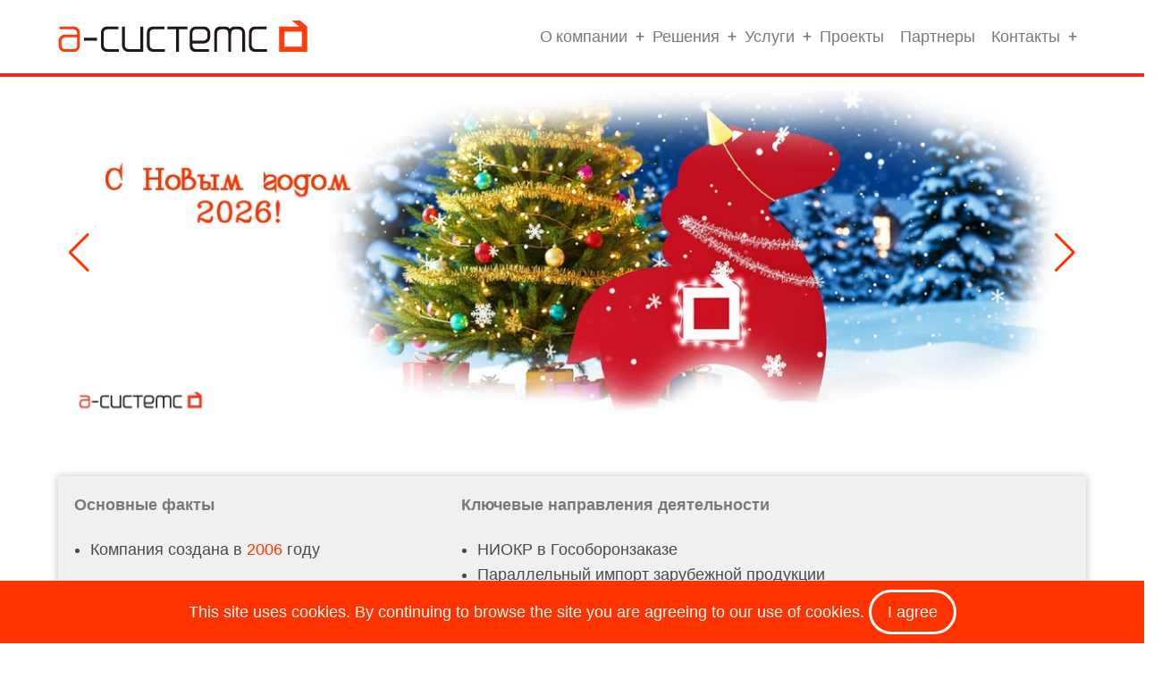

--- FILE ---
content_type: text/html; charset=UTF-8
request_url: https://a-systems.ru.com/?page=3
body_size: 26941
content:
<!DOCTYPE html>
<html lang="ru" dir="ltr" prefix="og: https://ogp.me/ns#">
  <head>
    <meta charset="utf-8" />
<link rel="canonical" href="https://a-systems.ru.com/" />
<link rel="shortlink" href="https://a-systems.ru.com/" />
<meta name="Generator" content="Drupal 11 (https://www.drupal.org)" />
<meta name="MobileOptimized" content="width" />
<meta name="HandheldFriendly" content="true" />
<meta name="viewport" content="width=device-width, initial-scale=1.0" />
<link rel="icon" href="/sites/default/files/favicon.ico" type="image/vnd.microsoft.icon" />

    <title>От идеи до воплощения | A-Systems</title>
        <link rel="preload" as="font" href="/themes/tarapro/fonts/open-sans.woff2" type="font/woff2" crossorigin>
    <link rel="preload" as="font" href="/themes/tarapro/fonts/roboto.woff2" type="font/woff2" crossorigin>
        <link rel="stylesheet" media="all" href="/core/modules/views/css/views-responsive-grid.css?stmwnb" />
<link rel="stylesheet" media="all" href="/core/themes/stable9/css/system/components/align.module.css?stmwnb" />
<link rel="stylesheet" media="all" href="/core/themes/stable9/css/system/components/fieldgroup.module.css?stmwnb" />
<link rel="stylesheet" media="all" href="/core/themes/stable9/css/system/components/container-inline.module.css?stmwnb" />
<link rel="stylesheet" media="all" href="/core/themes/stable9/css/system/components/clearfix.module.css?stmwnb" />
<link rel="stylesheet" media="all" href="/core/themes/stable9/css/system/components/details.module.css?stmwnb" />
<link rel="stylesheet" media="all" href="/core/themes/stable9/css/system/components/hidden.module.css?stmwnb" />
<link rel="stylesheet" media="all" href="/core/themes/stable9/css/system/components/item-list.module.css?stmwnb" />
<link rel="stylesheet" media="all" href="/core/themes/stable9/css/system/components/js.module.css?stmwnb" />
<link rel="stylesheet" media="all" href="/core/themes/stable9/css/system/components/nowrap.module.css?stmwnb" />
<link rel="stylesheet" media="all" href="/core/themes/stable9/css/system/components/position-container.module.css?stmwnb" />
<link rel="stylesheet" media="all" href="/core/themes/stable9/css/system/components/reset-appearance.module.css?stmwnb" />
<link rel="stylesheet" media="all" href="/core/themes/stable9/css/system/components/resize.module.css?stmwnb" />
<link rel="stylesheet" media="all" href="/core/themes/stable9/css/system/components/system-status-counter.css?stmwnb" />
<link rel="stylesheet" media="all" href="/core/themes/stable9/css/system/components/system-status-report-counters.css?stmwnb" />
<link rel="stylesheet" media="all" href="/core/themes/stable9/css/system/components/system-status-report-general-info.css?stmwnb" />
<link rel="stylesheet" media="all" href="/core/themes/stable9/css/system/components/tablesort.module.css?stmwnb" />
<link rel="stylesheet" media="all" href="/core/themes/stable9/css/views/views.module.css?stmwnb" />
<link rel="stylesheet" media="all" href="/core/themes/stable9/layouts/layout_discovery/onecol/onecol.css?stmwnb" />
<link rel="stylesheet" media="all" href="/themes/tarapro/css/fontawesome6.css?stmwnb" />
<link rel="stylesheet" media="all" href="/themes/tarapro/css/animate.css?stmwnb" />
<link rel="stylesheet" media="all" href="/themes/tarapro/css/style.css?stmwnb" />
<link rel="stylesheet" media="all" href="/themes/tarapro/css/custom.css?stmwnb" />
<link rel="stylesheet" media="all" href="https://cdn.jsdelivr.net/npm/swiper@11/swiper-bundle.min.css" />
<link rel="stylesheet" media="all" href="/themes/tarapro/css/font.css?stmwnb" />

    <script src="/core/assets/vendor/jquery/jquery.min.js?v=4.0.0-beta.2"></script>
<script src="https://use.fontawesome.com/releases/v6.4.0/js/all.js" defer crossorigin="anonymous"></script>
<script src="https://use.fontawesome.com/releases/v6.4.0/js/v4-shims.js" defer crossorigin="anonymous"></script>
<script src="/themes/tarapro/js/blank.js?v=11.1.2"></script>

  <style>
  :root {
  --bg-body: #ffffff;
  --color-primary: #ff3300;
  --color-primary-light: #f0f0f0;
  --color-secondary: #b66625;
  --dark: #323d47;
  --light: #f0f0f0;
  --border: #dbdbd3;
  --text-color: #4a4a4a;
  --bold-color: #7d7878;
  }
  .header {
    background-color: #ffffff;
  }
</style><style>
.block-about { display: flex;   gap: 25px;}
@media (max-width: 767px) {
  .block-about { flex-direction: column;}
}
.sliding-panel-icon { display:none;}
.primary-menu-wrapper { margin-right: 10px;}
.webform-submission-contact-form p { background-color: unset !important; color: #4a4a4a !important;}
.header {  border-bottom: 4px solid #f02828;}
#footer {  border-top: 4px solid #f02828;}
.view-blok-uslug-na-glavnuyu .views-view-responsive-grid__item { height: 30vw; max-height: 340px; text-align:center; display:flex; align-items: center; justify-content: center; }
.view-blok-uslug-na-glavnuyu  a { font-size:24px;}
.view-blok-uslug-na-glavnuyu .views-view-responsive-grid__item .views-view-responsive-grid__item-inner {padding:20px;}
.view-blok-uslug-na-glavnuyu .views-view-responsive-grid__item:nth-child(1) { background-color: #e7eaf1;}
.view-blok-uslug-na-glavnuyu .views-view-responsive-grid__item:nth-child(2) { background-color: #d8d7a9;}
.view-blok-uslug-na-glavnuyu .views-view-responsive-grid__item:nth-child(3) { background-color: #c4bdb5;}
.view-blok-uslug-na-glavnuyu .views-view-responsive-grid__item:nth-child(4) { background-color: #7ea2b0;}
.view-blok-uslug-na-glavnuyu .views-view-responsive-grid__item:nth-child(5) { background-color: #c9d0d8;}
.view-blok-uslug-na-glavnuyu .views-view-responsive-grid__item:nth-child(6) { background-color: #c1ccce;}
.view-blok-uslug-na-glavnuyu .views-view-responsive-grid__item { box-shadow: 0 0 8px 1px #cccccc;}
.services_main {display: flex;
  gap: 20px;} 
.services_main  .service { flex: 1;}
.services_main  .service h3 a { color:#000;}
.services_main  .service i  , 
.services_main  .service a svg { height: 56px; width: 56px;}

@media (max-width: 767px) {
  .services_main {
    flex-direction: column;
  }
}
.view-blok-uslug-na-glavnuyu a {color:#000;}
.block .card { background-color: #ffffff; justify-self:flex-start;}
.block .card .card-image .image-field { margin-bottom: 0;}

@media (max-width: 600px) {
  .view-blok-uslug-na-glavnuyu a { font-size:20px; line-height:20px; }
}

@media (max-width: 420px) {
  .view-blok-uslug-na-glavnuyu a { font-size:16px; line-height: 16px;}
}
@media (min-width: 1134px) {
 .view-articles:not(.asys-services) .views-view-grid.horizontal.cols-4 > .items .card { max-width: 265px;}
}
.items {margin-bottom: 20px;}

.asys-partners h4 a, .asys-projects h4 a {color:#000;}

#block-tarapro-glavnyessylki {
padding: 0;
    background-color: #ffffff;
    box-shadow: none;}
#footer { background-image: none; position: relative !important;}

article video {
  width: 100%;
  height: auto;
  max-height: 100%;
}
</style>
  </head>
  <body class="user-guest frontpage no-sidebar">
  <div class="loader"></div>
        <a href="#main-content" class="visually-hidden focusable">
      Перейти к основному содержанию
    </a>
    
      <div class="dialog-off-canvas-main-canvas" data-off-canvas-main-canvas>
    <header class="header">
  <div class="container">
    <div class="header-container">
          <div class="site-branding">
          <div class="block-region region-site-branding">
    <div id="block-tarapro-branding" class="block">
  
    
  <div class="block-content">
  <div class="site-brand">
  		<div class="site-logo">
         <a href="/" title="Главная" rel="home">
            <img src="/sites/default/files/logo_0.png" alt="Главная" />
         </a>
	 </div>
     </div>
  </div>
</div>
  </div>

      </div>
    <div class="header-right">
<!-- Start: primary menu region -->
<div class="mobile-menu">
  <span></span>
  <span></span>
  <span></span>
</div>
<div class="primary-menu-wrapper">
<div class="menu-wrap">
<div class="close-mobile-menu"><i class="icon-close" aria-hidden="true"></i></div>
  <div class="block-region region-primary-menu">
    <nav  id="block-tarapro-main-menu" class="block block-menu navigation menu-main" aria-labelledby="block-tarapro-main-menu-menu" role="navigation">
            
  <h2 class="visually-hidden block-title" id="block-tarapro-main-menu-menu">Основная навигация</h2>
  
      
              <ul class="main-menu menu">
                    <li class="menu-item main-menu-item menu-item-level-1 expanded menu-item-has-children">
                <a href="/about_company" data-drupal-link-system-path="node/2">О компании</a>

                                <ul class="submenu">
                    <li class="menu-item main-menu-item menu-item-level-2">
                <a href="/about" data-drupal-link-system-path="node/3">О нас</a>

              </li>
                <li class="menu-item main-menu-item menu-item-level-2">
                <a href="/docs" data-drupal-link-system-path="node/390">Документы</a>

              </li>
                <li class="menu-item main-menu-item menu-item-level-2">
                <a href="/events" data-drupal-link-system-path="events">События</a>

              </li>
        </ul>
  
              </li>
                <li class="menu-item main-menu-item menu-item-level-1 expanded menu-item-has-children">
                <a href="/solutions" data-drupal-link-system-path="solutions">Решения</a>

                                <ul class="submenu">
                    <li class="menu-item main-menu-item menu-item-level-2">
                <a href="/solutions/video_conf" data-drupal-link-system-path="node/311">Видеоконференцсвязь</a>

              </li>
                <li class="menu-item main-menu-item menu-item-level-2">
                <a href="/solutions/virtualization" data-drupal-link-system-path="node/307">Виртуализация</a>

              </li>
                <li class="menu-item main-menu-item menu-item-level-2">
                <a href="/informationsecurity" data-drupal-link-system-path="informationsecurity">Информационная безопасность</a>

              </li>
                <li class="menu-item main-menu-item menu-item-level-2">
                <a href="/solutions/servers" data-drupal-link-system-path="node/304">Сервера и рабочие станции</a>

              </li>
                <li class="menu-item main-menu-item menu-item-level-2">
                <a href="/solutions/software" data-drupal-link-system-path="node/154">Разработка ПО</a>

              </li>
                <li class="menu-item main-menu-item menu-item-level-2">
                <a href="/solutions/ai" data-drupal-link-system-path="node/368">Искусственный интеллект</a>

              </li>
        </ul>
  
              </li>
                <li class="menu-item main-menu-item menu-item-level-1 expanded menu-item-has-children">
                <a href="/services" data-drupal-link-system-path="services">Услуги</a>

                                <ul class="submenu">
                    <li class="menu-item main-menu-item menu-item-level-2">
                <a href="/node/153" data-drupal-link-system-path="node/153">Сервисное обслуживание</a>

              </li>
                <li class="menu-item main-menu-item menu-item-level-2">
                <a href="/node/137" data-drupal-link-system-path="node/137">ИТ-аудит</a>

              </li>
                <li class="menu-item main-menu-item menu-item-level-2">
                <a href="/node/184" data-drupal-link-system-path="node/184">Организация удаленного доступа</a>

              </li>
        </ul>
  
              </li>
                <li class="menu-item main-menu-item menu-item-level-1">
                <a href="/projects" data-drupal-link-system-path="projects">Проекты</a>

              </li>
                <li class="menu-item main-menu-item menu-item-level-1">
                <a href="/partners" data-drupal-link-system-path="partners">Партнеры</a>

              </li>
                <li class="menu-item main-menu-item menu-item-level-1 expanded menu-item-has-children">
                <a href="/contacts" data-drupal-link-system-path="node/302">Контакты</a>

                                <ul class="submenu">
                    <li class="menu-item main-menu-item menu-item-level-2">
                <a href="/contacts/how" data-drupal-link-system-path="node/339">Как с нами связаться</a>

              </li>
                <li class="menu-item main-menu-item menu-item-level-2">
                <a href="/contacts/where" data-drupal-link-system-path="node/303">Как к нам добраться</a>

              </li>
        </ul>
  
              </li>
        </ul>
  


  </nav>

  </div>

</div>
</div>
<!-- End: primary menu region -->
 <!--/end if for page.search_box -->
      <div class="sliding-panel-icon">
      <span></span>
      <span></span>
      <span></span>
    </div>
   <!--/end if for animated_sidebar_option -->
</div> <!--/.header-right -->
  </div> <!--/.header-container -->
  </div> <!--/.container -->
</header><!-- /.header -->
<!-- End: Header -->

  <section id="slider" class="frontpage-slider container">
  <div class="owl-carousel home-slider">
          <div class="swiper">
  
  <div class="swiper-wrapper">
    
    <div class="swiper-slide"><img src="/sites/default/files/slider/2026_ng2.jpg" alt="С Новым 2026 Годом!" /></div>
    <div class="swiper-slide"><img src="/sites/default/files/slider_i_11.png" alt="Импортозамещение" /></div>
    <div class="swiper-slide"><img src="/sites/default/files/slider_i_33.png" alt="Серверы и платформы РИКОР" /></div>

  </div>
  
  <div class="swiper-button-prev"></div>
  <div class="swiper-button-next"></div>
</div>


      </div> <!--/.home-slider -->
</section>

<!-- Start: highlighted -->
<div id="highlighted">
   <div class="container">
        <div class="block-region region-highlighted">
    <div data-drupal-messages-fallback class="hidden"></div>

  </div>

   </div>
</div>
<!-- End: highlighted -->
<div id="main-wrapper" class="main-wrapper">
  <div class="container">
        <main id="main" class="homepage-content page-content" role="main">
      <a id="main-content" tabindex="-1"></a>      <section id="content-top" class="section">
    <div class="block-region region-content-top">
    <div id="block-tarapro-blockabout" class="block">
  
    
  <div class="block-content">
        <div class="layout layout--onecol">
    <div  class="layout__region layout__region--content">
      
            <div class="field field--name-body field--type-text-with-summary field--label-hidden field-item"><dic class=" block-about">
<div>
    <p class="text-align-justify">
        <span style="color:#ff3300;"><strong>Основные факты</strong></span>
    </p>
    <ul>
        <li>
            <p class="">
                Компания создана в <span style="color:#ff3300;">2006</span> году
            </p>
        </li>
        <li>
            <p class="">
                <span style="color:#ff3300;">100+</span> сотрудников
            </p>
        </li>
        <li>
            <p class="">
                <span style="color:#ff3300;">250+</span> проектов
            </p>
        </li>
        <li>
            <p class="">
                География присутствия – <span style="color:#ff3300;">Российская Федерация</span>
            </p>
        </li>
        <li>
            <p class="">
                <span style="color:#ff3300;">19+</span> лет успешной профессиональной работы
            </p>
        </li>
    </ul>
</div>
<div>
    <p>
        <span style="color:#ff3300;"><strong>Ключевые направления деятельности</strong></span>
    </p>
    <ul>
        <li>
            НИОКР в Гособоронзаказе
        </li>
        <li>
            Параллельный импорт зарубежной продукции
        </li>
        <li>
            Импортозамещение
        </li>
        <li>
            Искусственный интеллект
        </li>
        <li>
            ИТ-аудит и проектирование
        </li>
        <li>
            Сопровождение и технический консалтинг
        </li>
        <li>
            Создание собственных продуктов с регистрацией в Минпромторге
        </li>
    </ul>
</div>
</dic></div>
      
    </div>
  </div>

    </div>
</div><div id="block-tarapro-glavnyessylki" class="block">
  
    
  <div class="block-content">
        <div class="layout layout--onecol">
    <div  class="layout__region layout__region--content">
      
            <div class="field field--name-body field--type-text-with-summary field--label-hidden field-item"><div class="services_main"><div class="service animate-fadeInUp animated fadeInUp" style="opacity:0;"><div><a href="/about"><i class="fa-regular fa-circle-user"></i></a></div><h3><a href="/about">О нас</a></h3></div><div class="service animate-fadeInUp animated fadeInUp" style="opacity:0;"><div><div class="icon"><a href="/partners"><i class="fa-regular fa-handshake"></i></a></div></div><h3><a href="/partners">Партнеры</a></h3></div><div class="service animate-fadeInUp animated fadeInUp" style="opacity:0;"><div><a href="/contacts"><i class="fa-solid fa-phone"></i></a></div><h3><a href="/contacts">Контакты</a></h3></div></div></div>
      
    </div>
  </div>

    </div>
</div>
  </div>

</section>
                                <section id="content-bottom" class="section">
    <div class="block-region region-content-bottom">
    <div class="views-element-container block" id="block-tarapro-views-block-blok-uslug-na-glavnuyu-block-1">
  
      <h2 class="block-title">Наши решения и услуги</h2>
    
  <div class="block-content">
      <div><div class="view view-blok-uslug-na-glavnuyu view-display-id-block_1 js-view-dom-id-2b938f5b234a162ff262dbe7c39f97c4d25c4ba44abc83c2023cd452e2eeceea">
  
  
  

  
    
      <div class="view-content">
      




<div class="views-view-responsive-grid views-view-responsive-grid--horizontal" style="--views-responsive-grid--column-count:3;--views-responsive-grid--cell-min-width:120px;--views-responsive-grid--layout-gap:20px;">
      <div class="views-view-responsive-grid__item">
      <div class="views-view-responsive-grid__item-inner"><div class="views-field views-field-title"><span class="field-content"><a href="/solutions/virtualization" hreflang="ru">Виртуализация</a></span></div></div>
    </div>
      <div class="views-view-responsive-grid__item">
      <div class="views-view-responsive-grid__item-inner"><div class="views-field views-field-title"><span class="field-content"><a href="/node/340" hreflang="ru">А-ИСТ: решение для лазерной мобильной печати</a></span></div></div>
    </div>
      <div class="views-view-responsive-grid__item">
      <div class="views-view-responsive-grid__item-inner"><div class="views-field views-field-title"><span class="field-content"><a href="/solutions/software" hreflang="ru">Разработка программного обеспечения</a></span></div></div>
    </div>
      <div class="views-view-responsive-grid__item">
      <div class="views-view-responsive-grid__item-inner"><div class="views-field views-field-title"><span class="field-content"><a href="/solutions/servers" hreflang="ru">Серверы, рабочие станции и ОС</a></span></div></div>
    </div>
      <div class="views-view-responsive-grid__item">
      <div class="views-view-responsive-grid__item-inner"><div class="views-field views-field-title"><span class="field-content"><a href="/node/137" hreflang="ru">ИТ-аудит</a></span></div></div>
    </div>
      <div class="views-view-responsive-grid__item">
      <div class="views-view-responsive-grid__item-inner"><div class="views-field views-field-title"><span class="field-content"><a href="/solutions/ai" hreflang="ru">Искусственный интеллект</a></span></div></div>
    </div>
  </div>

    </div>
  
      
  
  </div>
</div>

    </div>
</div><div class="views-element-container block" id="block-tarapro-views-block-content-recent-block-1">
  
      <h2 class="block-title">Новости компании</h2>
    
  <div class="block-content">
      <div><div class="block-news-main2 view view-content-recent view-display-id-block_1 js-view-dom-id-25286b253ad7e3a70e9ec33b83602efaf2903abaca85d482f7ae96b1e82e78d1">
  
  
  

  
    
      <div class="view-content">
      <div class="views-view-grid horizontal cols-3 clearfix">
            <div class="items">
                  <div class="card"><div class="card-image">  <a href="/events/akid" hreflang="ru"><img loading="lazy" src="/sites/default/files/styles/news_400/public/2025-12/akid_new_1.png?itok=k2J13dw3" width="400" height="245" alt="Мы стали резидентом Инновационного научно-технологического центра «Аэрокосмическая инновационная долина»" class="image-field" />

</a>
</div>
<div class="card-content"><h4><a href="/events/akid" hreflang="ru">Все выше и выше!</a></h4>
С гордостью сообщаем, что мы стали резидентом Инновационного научно-технологического центра «Аэрокосмическая инновационная долина».</div></div>
                  <div class="card"><div class="card-image">  <a href="/node/389" hreflang="ru"><img loading="lazy" src="/sites/default/files/styles/news_400/public/2025-09/Cit_news.png?itok=QWBtAobS" width="400" height="245" alt="Партнерство с КИТом" class="image-field" />

</a>
</div>
<div class="card-content"><h4><a href="/node/389" hreflang="ru">Мы стали партнером КИТа</a></h4>
Рады сообщить, что наш партнерский портфель пополнился компанией "КИТ" - это российский разработчик и производитель сетевого оборудования. </div></div>
                  <div class="card"><div class="card-image">  <a href="/node/385" hreflang="ru"><img loading="lazy" src="/sites/default/files/styles/news_400/public/2025-08/19.png?itok=ltujW0C4" width="400" height="245" alt="19 лет!" class="image-field" />

</a>
</div>
<div class="card-content"><h4><a href="/node/385" hreflang="ru">С очередным Днем Рождения нас!</a></h4>
В этом году 21 августа А-Системс исполнилось 19 лет!</div></div>
              </div>
      </div>

    </div>
  
      
  
  </div>
</div>

    </div>
</div>
  </div>

</section>
    </main>
      </div><!--/.container -->
</div><!-- /main-wrapper -->
  <div class="sliding-sidebar animated-panel-from-right">
<!-- /page.sidebar_sliding -->
</div> <!-- /..sliding-sidebar -->

<!-- Start: Footer -->
<footer id="footer">
  <div class="footer">
    <div class="container">
    <!-- /footer-top -->
    
     <section class="footer-blocks">
                  <div class="footer-block">

        <div class="copyright">
                      &copy; A-Systems, LTD. 2006-2025
           <!-- end if copyright_text_custom -->
        </div><!-- /copyright -->
      
          </div>
		 <!-- end if for copyright -->
       
        <!--/footer-second -->
        <!--/footer-third -->
                  <div class="footer-block">
              <div class="block-region region-footer-fourth">
    <div id="block-tarapro-futertelefony" class="block">
  
    
  <div class="block-content">
        <div class="layout layout--onecol">
    <div  class="layout__region layout__region--content">
      
            <div class="field field--name-body field--type-text-with-summary field--label-hidden field-item"><p><span style="float:right;">Общий телефон: +7 (495) 644 47 64</span>&nbsp;<br><span style="float:right;">Отдел продаж: +7 (495) 644 47 63</span></p></div>
      
    </div>
  </div>

    </div>
</div>
  </div>

          </div>
        <!--/footer-fourth -->
     </section> <!--/footer-blocks -->
   
     <!-- end condition for footer_bottom -->
    </div><!-- /.container -->
  </div> <!--/.footer -->
</footer>
  <!-- Start Cookie Alert -->
<div class="cookiealert" role="alert">
  <div class="container">
    <p>
              This site uses cookies. By continuing to browse the site you are agreeing to our use of cookies.
            <button type="button" class="acceptcookies" aria-label="Close">I agree</button>
    </p>
  </div>
</div>
<!-- End Cookie Alert -->
<div class="scrolltop"><i class="icon-arrow-up" aria-hidden="true"></i></div>
<!-- End: Footer -->
<style>
.im {
  display: none;
}
</style>
<style>
.fab {
  display: none;
}
</style>

<style>
.header {
  position: sticky;
  top: 0;
}
</style>

  </div>

    
  
    <script src="https://cdn.jsdelivr.net/npm/swiper@11/swiper-bundle.min.js"></script>
<script src="/themes/tarapro/js/viewportchecker.js?v=11.1.2"></script>
<script src="/themes/tarapro/js/cookiealert.js?v=11.1.2"></script>
<script src="/themes/tarapro/js/tarapro.js?v=11.1.2"></script>

<script>
jQuery(window).on("load", function () {
  if (jQuery(window).width() > 767) {
    var footerheight = jQuery("#footer").outerHeight(true);
    jQuery("#last-section").css("height", footerheight);
  }
});
</script>
<style>
@media screen and (min-width: 768px) {
#footer {
  position: fixed;
  right: 0;
  bottom: 0;
  left: 0;
  z-index: 0;
}
}
</style>
<script type="text/javascript">
  jQuery(document).ready(function() {
    jQuery(".loader").fadeOut( 'slow' );
  });
</script>
<script>
  document.addEventListener("DOMContentLoaded", function () {
    var swiper = new Swiper(".swiper", {
      loop: true,
      autoplay: {
        delay: 10000,
      },
      navigation: {
        nextEl: ".swiper-button-next",
        prevEl: ".swiper-button-prev",
      },
      pagination: {
        el: ".swiper-pagination",
        clickable: true,
      },
      effect: "fade",
    });
  });
</script>
<style>
.swiper-button-next, .swiper-button-prev { color: #ff3300 !important;}
</style>

  </body>
</html>


--- FILE ---
content_type: text/css
request_url: https://a-systems.ru.com/themes/tarapro/css/custom.css?stmwnb
body_size: 1813
content:
.view-dokumenty .views-col { width: 25%;}
.view-dokumenty .views-col .views-field-title { border: 0px;}

.docs-list .docs-item .views-field-title {
    padding: 10px;
    font-size: 1.2em;
    background: #ccc;
    border: 0px;
    transition: all 0.6s ease;
    text-align: center;
}
.docs-list .view-content, .asys-events .view-content { display: flex;flex-wrap: wrap; justify-content: space-between}
.docs-list .docs-item .views-field-title {margin:0 5px 0 5px;}
.docs-list .docs-item .views-field-field-image {margin:0 5px 5px 5px;}
.docs-list .docs-item .views-field-title a { color: #222; font-size: 1.2em;}
/*flex: 1 0 21%; margin: 5px;*/
.docs-list .docs-item {	width: 25%;}
.asys-events .view-content .news-item { width: 33%;}

@media (max-width: 767px) {
	.frontpage-slider { display:none;}
	.view-dokumenty .views-col { width: 50%;}
	.asys-events .view-content .news-item { width: 50%;}
	.docs-list .docs-item {	width: 50%;}  
	.view-blok-uslug-na-glavnuyu .views-view-responsive-grid__item { height: auto !important; }
}
@media (min-width: 768px) and (max-width: 900px) {
	.view-dokumenty .views-col { width: 33%;}
	.docs-list .docs-item {	width: 33%;}
}
.region-primary-menu .menu a {
    white-space: nowrap; 
}
@media (max-width: 420px) {
	.view-blok-uslug-na-glavnuyu .views-view-responsive-grid__item:nth-child(2) a {
		font-size: 14px;
		line-height: 10px;
	}
	.asys-events .view-content .news-item { width: 100%;}
}

.asys-events  .news-item .partner-p-line {padding: 0 10px; font-size: 16px;}
.asys-events  .news-item .partner-img-line {padding: 0 10px;}
.asys-events  .news-item .partner-img-line a { display:block;	}
.asys-events .view-content .news-item { margin-bottom: 10px;}
.asys-events  .news-item .news-more {margin: 0 10px 10px 10px;}

